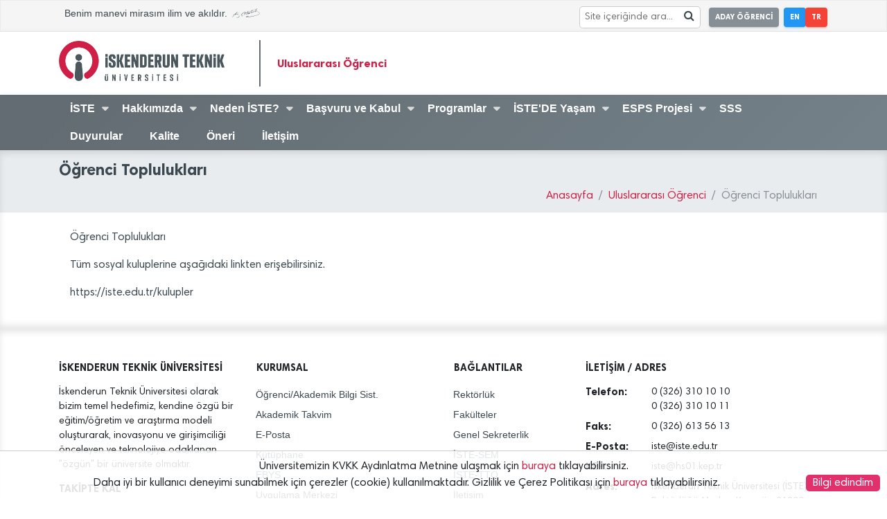

--- FILE ---
content_type: text/html; charset=UTF-8
request_url: https://iste.edu.tr/international-student/students-socities
body_size: 9314
content:
<!doctype html>
<html lang="tr">

<head>
    <meta charset="UTF-8">
    <meta name="viewport"
        content="width=device-width, user-scalable=no, initial-scale=1.0, maximum-scale=1.0, minimum-scale=1.0">
    <meta http-equiv="X-UA-Compatible" content="ie=edge">
    <meta name="author" content="İSTE - Bilgi İşlem Daire Başkanlığı">

    <link rel="icon" type="image/png" href="https://iste.edu.tr/favicon.png">

    <title>İskenderun Teknik Üniversitesi (İSTE)</title>
    <!--[if lt IE 9]>
    <script src="https://iste.edu.tr/front/assets/js/html5shiv.min.js"></script>
    <![endif]-->
    <!--Stylesheets-->
    <link rel="stylesheet" href="https://iste.edu.tr/front/assets/css/main.css?v=6.7.1">
    <link rel="stylesheet" href="https://iste.edu.tr/front/assets/css/fa-brands.css?v=6.7.1">
    <link rel="stylesheet" href="https://iste.edu.tr/front/assets/css/fa-regular.css?v=6.7.1">
    <link rel="stylesheet" href="https://iste.edu.tr/front/assets/css/fa-solid.css?v=6.7.1">
    <!-- jquery 3.2.1 -->
    <script src="https://iste.edu.tr/front/assets/js/jquery-3.2.1.min.js"></script>
    </head>

<body>


    <!-- MobileNav#Start -->
    <nav class="pushy pushy-left">
    <div class="pushy-content">
        <div class=" py-0">
            <img src="https://iste.edu.tr/front/assets/img/iste_tr.png" class="px-5 py-3 white-filter w-100" alt="">
        </div>
        <ul class="m-0 px-0 pt-0 pb-5">
            <!-- Submenu -->

                                                
                    
                        
                                                            <li class="pushy-submenu">
                                    <button class="button button-simple button-white font-weight-700">İSTE</button>
                                    <ul>
                                        
                                        
                                                                        <li class="pushy-link"><a href="https://iste.edu.tr/international-student" >Uluslararası Öğrenci</a>
                                            </li>
                                        
                                        
                                                                        <li class="pushy-link"><a href="https://iste.edu.tr/" >Anasayfa</a>
                                            </li>
                                        
                                                                                                                    </ul>
                                </li>
                            
                            



                                            
                    
                        
                                                            <li class="pushy-submenu">
                                    <button class="button button-simple button-white font-weight-700">Hakkımızda</button>
                                    <ul>
                                        
                                        
                                                                        <li class="pushy-link"><a href="https://iste.edu.tr/international-student/introduction" >Tanıtım</a>
                                            </li>
                                        
                                        
                                                                        <li class="pushy-link"><a href="https://iste.edu.tr/international-student/misyon-vizyon" >Misyon - Vizyon</a>
                                            </li>
                                        
                                        
                                                                        <li class="pushy-link"><a href="https://iste.edu.tr/international-student/Staff" >Ekibimiz</a>
                                            </li>
                                        
                                        
                                                                        <li class="pushy-link"><a href="https://iste.edu.tr/international-student/regulations" >Mevzuat</a>
                                            </li>
                                        
                                        
                                                                        <li class="pushy-link"><a href="https://iste.edu.tr/international-student/organizasyon" >Organizasyon Şeması</a>
                                            </li>
                                        
                                                                                                                    </ul>
                                </li>
                            
                            



                                            
                    
                        
                                                            <li class="pushy-submenu">
                                    <button class="button button-simple button-white font-weight-700">Neden İSTE?</button>
                                    <ul>
                                        
                                        
                                                                        <li class="pushy-link"><a href="https://iste.edu.tr/international-student/why-iste" >Neden İSTE?</a>
                                            </li>
                                        
                                        
                                                                        <li class="pushy-link"><a href="https://iste.edu.tr/international-student/opportunities" >Fırsatlar</a>
                                            </li>
                                        
                                        
                                                                        <li class="pushy-link"><a href="https://iste.edu.tr/international-student/facilities" >Olanaklar</a>
                                            </li>
                                        
                                                                                                                    </ul>
                                </li>
                            
                            



                                            
                    
                        
                                                            <li class="pushy-submenu">
                                    <button class="button button-simple button-white font-weight-700">Başvuru ve Kabul</button>
                                    <ul>
                                        
                                        
                                                                        <li class="pushy-link"><a href="https://iste.edu.tr/international-student/aplication-requirements" >Başvuru Koşulları</a>
                                            </li>
                                        
                                        
                                                                        <li class="pushy-link"><a href="https://iste.edu.tr/international-student/acceptence-letter" >Kabul Mektubu</a>
                                            </li>
                                        
                                        
                                                                        <li class="pushy-link"><a href="https://iste.edu.tr/international-student/registration-process" >Kayıt Süreci</a>
                                            </li>
                                        
                                        
                                                                        <li class="pushy-link"><a href="https://iste.edu.tr/international-student/turkish-language-support" >Türkçe Dil Desteği</a>
                                            </li>
                                        
                                        
                                                                        <li class="pushy-link"><a href="https://iste.edu.tr/international-student/apply-online" >Çevrimiçi Başvuru</a>
                                            </li>
                                        
                                        
                                                                        <li class="pushy-link"><a href="https://iste.edu.tr/international-student/tuition-fees" >Öğrenim Ücreti</a>
                                            </li>
                                        
                                                                                                                    </ul>
                                </li>
                            
                            



                                            
                    
                        
                                                            <li class="pushy-submenu">
                                    <button class="button button-simple button-white font-weight-700">Programlar</button>
                                    <ul>
                                        
                                        
                                                                        <li class="pushy-link"><a href="https://iste.edu.tr/international-student/associate-degree" >Önlisans</a>
                                            </li>
                                        
                                        
                                                                        <li class="pushy-link"><a href="https://iste.edu.tr/international-student/licence" >Lisans</a>
                                            </li>
                                        
                                                                                                                    </ul>
                                </li>
                            
                            



                                            
                    
                        
                                                            <li class="pushy-submenu">
                                    <button class="button button-simple button-white font-weight-700">İSTE&#039;DE Yaşam</button>
                                    <ul>
                                        
                                        
                                                                        <li class="pushy-link"><a href="https://iste.edu.tr/international-student/accomadition" >Konaklama</a>
                                            </li>
                                        
                                        
                                                                        <li class="pushy-link"><a href="https://iste.edu.tr/international-student/sports-and-health" >Spor ve Sağlık</a>
                                            </li>
                                        
                                        
                                                                        <li class="pushy-link"><a href="https://iste.edu.tr/international-student/students-socities" >Öğrenci Toplulukları</a>
                                            </li>
                                        
                                        
                                                                        <li class="pushy-link"><a href="https://iste.edu.tr/international-student/gallery" >Galeri</a>
                                            </li>
                                        
                                                                                                                    </ul>
                                </li>
                            
                            



                                            
                    
                        
                                                            <li class="pushy-submenu">
                                    <button class="button button-simple button-white font-weight-700">ESPS Projesi</button>
                                    <ul>
                                        
                                        
                                                                        <li class="pushy-link"><a href="https://iste.edu.tr/international-student/about-scholorsheep" >Burs Başvuru Süreci Hakkında</a>
                                            </li>
                                        
                                        
                                                                        <li class="pushy-link"><a href="https://iste.edu.tr/international-student/about-esps" >ESPS Projesi Hakkında</a>
                                            </li>
                                        
                                                                                                                    </ul>
                                </li>
                            
                            



                                            
                                                    <li class="pushy-single">
                                    <a href="https://iste.edu.tr/international-student/faqs" >
                                        <button class="button button-simple button-white font-weight-700">SSS</button>
                                    </a>
                                </li>

                            



                                            
                                                    <li class="pushy-single">
                                    <a href="https://iste.edu.tr/duyuru-merkezi/international-student" >
                                        <button class="button button-simple button-white font-weight-700">Duyurular</button>
                                    </a>
                                </li>

                            



                                            
                                                    <li class="pushy-single">
                                    <a href="https://iste.edu.tr/international-student/kalite" >
                                        <button class="button button-simple button-white font-weight-700">Kalite</button>
                                    </a>
                                </li>

                            



                                            
                                                    <li class="pushy-single">
                                    <a href="https://iste.edu.tr/international-student/oneri" >
                                        <button class="button button-simple button-white font-weight-700">Öneri</button>
                                    </a>
                                </li>

                            



                                            
                                                    <li class="pushy-single">
                                    <a href="https://iste.edu.tr/international-student/contact" >
                                        <button class="button button-simple button-white font-weight-700">İletişim</button>
                                    </a>
                                </li>

                            



                                            
        </ul>
    </div>
</nav>
<div class="site-overlay"></div>    <!-- MobileNavi#End -->

    <!-- Main#Start -->

            <!-- Preloader#Start -->
        <div id="preloader">
    <div class="container">
        <div class="row">
            <svg version="1.1" id="Layer_1" xmlns="http://www.w3.org/2000/svg" xmlns:xlink="http://www.w3.org/1999/xlink" x="0px" y="0px" viewBox="0 0 175 175" style="enable-background:new 0 0 175 175;" xml:space="preserve">
                    <path class="stroke st0" d="M58.6,139.8c15.5,9.2,1.5,32.8-13.9,23.6C18.8,148.1,2.9,120.5,2.9,90.5C2.9,43.8,40.8,6,87.5,6
        c46.7,0,84.6,37.8,84.6,84.5c0,30-15.9,57.6-41.7,72.8c-15.5,9.2-29.4-14.4-13.9-23.6c17.5-10.3,28.2-28.9,28.2-49.2
        c0-31.5-25.6-57.1-57.1-57.1C56,33.4,30.4,59,30.4,90.5C30.4,110.8,41,129.5,58.6,139.8L58.6,139.8z">
                    </path>
                <path class="stroke_font st0" d="M70.4,149.1l3.2-44.6C74.1,97,79.6,91,87.1,91c7.5,0,12.9,6,13.5,13.5l3.9,44.2c1.2,13-2.7,24.4-17.5,24.4
        C72.9,173,69.5,161.2,70.4,149.1 M101,73.6v0.3c0,8.3-6.5,13.7-13.9,13.7c-7.4,0-13.9-5.4-13.9-13.7v-0.3c0-8.4,6.5-13.8,13.9-13.8
        C94.5,59.8,101,65.2,101,73.6z"></path>
                </svg>
        </div>
    </div>
</div>        <!-- Preloader#End -->
        <main id="preloader-body" class="d-none">
        <!-- Header#Start -->
    <header>

    <!--HeaderTop#Start-->
<section class="headerTop border ">
    <div class="container">
        <div class="row">
            <!--Item#Start-->
            <div class="col-md-6 d-none d-md-block">
                <div class="p-2 font-size-9 font-secondary font-weight-500">
                    Benim manevi mirasım ilim ve akıldır. <i class="icon-ataturk"></i>
                </div>
            </div>
            <!--Item#End-->
            
            <!--Item#Start-->
                            <div class="col-12 col-md-6 pr-0">
                    <ul class="list-inline ml-0 mr-3 mb-0 mt-lg-1 pt-1 pb-1 text-right">
                                                    <li class="list-inline-item mr-3 mx-0 px-0" style="vertical-align:middle">
                                <div
                                    style="white-space:nowrap;background:white;border:1px #ccc solid;margin-right:0.8rem;border-radius:0.3rem;overflow:hidden;padding:0.1rem 0.3rem">
                                    <form method="GET" action="https://iste.edu.tr/arama" accept-charset="UTF-8" onsubmit="submitSearch(&quot;searchInput&quot;,event)">
                                    <input id="searchInput" placeholder="Site içeriğinde ara..." style="height:1.7rem;line-height:1rem;margin:0;display:inline-block;width:auto;border:none;font-size:90%" name="search" type="text">
                                    <i class="icon-search" style="display:inline-block; cursor: pointer;"
                                        onclick="submitSearch('searchInput')"></i>
                                    </form>
                                </div>
                            </li>
                                                <li class="list-inline-item mx-0 px-0">
                            <a href="https://aday.iste.edu.tr" target="_blank"
                                class="button button-default button-sm font-weight-bold px-2 mr-2">ADAY ÖĞRENCİ</a>
                        </li>
                        <li class="list-inline-item mx-0 px-0">
                            <a href="https://iste.edu.tr/en/international-student/students-socities"
                                class="button button-info button-sm font-weight-bold px-2">EN</a>
                        </li>
                        <li class="list-inline-item mx-0 px-0">
                            <a href="https://iste.edu.tr/international-student/students-socities"
                                class="button button-danger button-sm font-weight-bold px-2">TR</a>
                        </li>
                    </ul>
                </div>
                        <!--Item#End-->
        </div>
    </div>
</section>
<!--HeaderTop#End-->
    <!--HeaderMidlle#Start-->
    <section class="headerMidlle d-none d-lg-block shadow-1-half">
        <nav class="py-2 bg-white" style="line-height: 10px;">
            <div class="container">
                <div class="row">
                    <div class="col-lg-3">

                                                    <a class="navbar-brand"
                                                              href="https://iste.edu.tr/"
                                                                >


                                <img src="https://iste.edu.tr/front/assets/img/iste_tr.png"
                                     class="w-100 d-inline-block align-top " alt="">
                            </a>
                                            </div>
                    <div class="col-lg-9">
                                                    <h1 class="titleLeftBorder">
                                <a href="https://iste.edu.tr/international-student">Uluslararası Öğrenci</a>
                            </h1>
                                            </div>
                </div>
            </div>
        </nav>
    </section>
    <!--HeaderMidlle#End-->
    <!--HeaderBottom#Start-->
    <section class="headerBottom
                    gradient-gray-iste
                    shadow-1-half">

        <div class="container">
            <div class="row">
                <div class="col-12 d-none d-lg-block">
                    <nav id="headerNav">
    <ul>
        <li class="disabled d-none" id="isteIcon"><i class="icon-iste text-white font-size-14"></i></li>

                                    
                                    
                                                    <li>
                                <a class="icon-arrow" href="javascript:void(0)">İSTE</a>
                                <ul class="subMenu">
                                    
                                    
                                                                <li><a href="https://iste.edu.tr/international-student" >Uluslararası Öğrenci</a></li>
                                    
                                    
                                                                <li><a href="https://iste.edu.tr/" >Anasayfa</a></li>
                                    
                                                                                                        </ul>
                            </li>
                                                
                                    
                                    
                                                    <li>
                                <a class="icon-arrow" href="javascript:void(0)">Hakkımızda</a>
                                <ul class="subMenu">
                                    
                                    
                                                                <li><a href="https://iste.edu.tr/international-student/introduction" >Tanıtım</a></li>
                                    
                                    
                                                                <li><a href="https://iste.edu.tr/international-student/misyon-vizyon" >Misyon - Vizyon</a></li>
                                    
                                    
                                                                <li><a href="https://iste.edu.tr/international-student/Staff" >Ekibimiz</a></li>
                                    
                                    
                                                                <li><a href="https://iste.edu.tr/international-student/regulations" >Mevzuat</a></li>
                                    
                                    
                                                                <li><a href="https://iste.edu.tr/international-student/organizasyon" >Organizasyon Şeması</a></li>
                                    
                                                                                                        </ul>
                            </li>
                                                
                                    
                                    
                                                    <li>
                                <a class="icon-arrow" href="javascript:void(0)">Neden İSTE?</a>
                                <ul class="subMenu">
                                    
                                    
                                                                <li><a href="https://iste.edu.tr/international-student/why-iste" >Neden İSTE?</a></li>
                                    
                                    
                                                                <li><a href="https://iste.edu.tr/international-student/opportunities" >Fırsatlar</a></li>
                                    
                                    
                                                                <li><a href="https://iste.edu.tr/international-student/facilities" >Olanaklar</a></li>
                                    
                                                                                                        </ul>
                            </li>
                                                
                                    
                                    
                                                    <li>
                                <a class="icon-arrow" href="javascript:void(0)">Başvuru ve Kabul</a>
                                <ul class="subMenu">
                                    
                                    
                                                                <li><a href="https://iste.edu.tr/international-student/aplication-requirements" >Başvuru Koşulları</a></li>
                                    
                                    
                                                                <li><a href="https://iste.edu.tr/international-student/acceptence-letter" >Kabul Mektubu</a></li>
                                    
                                    
                                                                <li><a href="https://iste.edu.tr/international-student/registration-process" >Kayıt Süreci</a></li>
                                    
                                    
                                                                <li><a href="https://iste.edu.tr/international-student/turkish-language-support" >Türkçe Dil Desteği</a></li>
                                    
                                    
                                                                <li><a href="https://iste.edu.tr/international-student/apply-online" >Çevrimiçi Başvuru</a></li>
                                    
                                    
                                                                <li><a href="https://iste.edu.tr/international-student/tuition-fees" >Öğrenim Ücreti</a></li>
                                    
                                                                                                        </ul>
                            </li>
                                                
                                    
                                    
                                                    <li>
                                <a class="icon-arrow" href="javascript:void(0)">Programlar</a>
                                <ul class="subMenu">
                                    
                                    
                                                                <li><a href="https://iste.edu.tr/international-student/associate-degree" >Önlisans</a></li>
                                    
                                    
                                                                <li><a href="https://iste.edu.tr/international-student/licence" >Lisans</a></li>
                                    
                                                                                                        </ul>
                            </li>
                                                
                                    
                                    
                                                    <li>
                                <a class="icon-arrow" href="javascript:void(0)">İSTE&#039;DE Yaşam</a>
                                <ul class="subMenu">
                                    
                                    
                                                                <li><a href="https://iste.edu.tr/international-student/accomadition" >Konaklama</a></li>
                                    
                                    
                                                                <li><a href="https://iste.edu.tr/international-student/sports-and-health" >Spor ve Sağlık</a></li>
                                    
                                    
                                                                <li><a href="https://iste.edu.tr/international-student/students-socities" >Öğrenci Toplulukları</a></li>
                                    
                                    
                                                                <li><a href="https://iste.edu.tr/international-student/gallery" >Galeri</a></li>
                                    
                                                                                                        </ul>
                            </li>
                                                
                                    
                                    
                                                    <li>
                                <a class="icon-arrow" href="javascript:void(0)">ESPS Projesi</a>
                                <ul class="subMenu">
                                    
                                    
                                                                <li><a href="https://iste.edu.tr/international-student/about-scholorsheep" >Burs Başvuru Süreci Hakkında</a></li>
                                    
                                    
                                                                <li><a href="https://iste.edu.tr/international-student/about-esps" >ESPS Projesi Hakkında</a></li>
                                    
                                                                                                        </ul>
                            </li>
                                                
                                    
                                            <li>
                                <a href="https://iste.edu.tr/international-student/faqs" >SSS</a>
                            </li>
                        
                                    
                                            <li>
                                <a href="https://iste.edu.tr/duyuru-merkezi/international-student" >Duyurular</a>
                            </li>
                        
                                    
                                            <li>
                                <a href="https://iste.edu.tr/international-student/kalite" >Kalite</a>
                            </li>
                        
                                    
                                            <li>
                                <a href="https://iste.edu.tr/international-student/oneri" >Öneri</a>
                            </li>
                        
                                    
                                            <li>
                                <a href="https://iste.edu.tr/international-student/contact" >İletişim</a>
                            </li>
                        
                                        </ul>
</nav>                </div>
            </div>
            <div class="row d-lg-none">
                <div class="col-8 col-md-5 py-1">
                    <a class="navbar-brand" href="https://iste.edu.tr/">
                        <img src="https://iste.edu.tr/front/assets/img/iste_tr.png"
                             class="w-100 white-filter d-inline-block align-top " alt="">
                    </a>
                </div>
                <div class="col-4 col-md-7 text-right py-3 py-md-4">
                    <!--MobileMenuButton#Start-->
                    <button type="button" class="button button-white menu-btn"><i class="icon-menu"></i>
                        <span class="font-weight-700 font-size-8">Menü</span>
                    </button>
                    <!--MobileMenuButton#End-->
                </div>

            </div>
        </div>

    </section>
            <div class="row d-lg-none ">
            <div class="col-12 col-md-12">

                <div class="headtitle">
                    <div class="titletxt">
                        Uluslararası Öğrenci
                    </div>
                </div>
            </div>
        </div>
    <!--HeaderBottom#End-->
</header>
    
            <!-- Breadcrumb#Start -->
<section class="breadcrumbi mb-0 rounded-0 bg-gray shadow-inset-top">
    <div class="container">
        <div class="row">
            <div class="col-lg-8 col-md-12">
                <h2 class="pt-3 m-0 font-size-14 font-weight-700 text-secondary ">
                                            Öğrenci Toplulukları
                                    </h2>
            </div>
            <div class="col-lg-12 col-md-12">
                <nav aria-label="breadcrumb" role="navigation">
                    <ol class="breadcrumb mb-0 mt-0 bg-transparent justify-content-end">
                                                    <li class="breadcrumb-item"><a href="https://iste.edu.tr">Anasayfa</a></li>
                                                    <li class="breadcrumb-item"><a href="https://iste.edu.tr/international-student">Uluslararası Öğrenci</a></li>
                                                <li class="breadcrumb-item active" aria-current="page">Öğrenci Toplulukları</li>
                    </ol>
                </nav>
            </div>
        </div>
    </div>
</section>
<!-- Breadcrumb#End -->    
            <section class="bg-white py-4 shadow-inset-bottom">
    <div class="container">
        <div class="row">
            <!-- Content#Start -->
            <div class="col-md-12 col-12 order-1 order-lg-2">
                <aside>
                    <section class="content pt-0 px-3 d-block">
                        <div class="text-container">
                            <p>&Ouml;ğrenci Toplulukları</p>

<p>T&uuml;m sosyal kuluplerine aşağıdaki linkten erişebilirsiniz.&nbsp;</p>

<p>https://iste.edu.tr/kulupler</p>
                        </div>

                                                

                    </section>
                </aside>

            </div>
            <!-- Content#End -->
        </div>
    </div>
</section>    
    <footer class="footer shadow-inset-top pt-5 pb-2">
    <div class="container">
        <div class="content">
            <div class="row">
                <div class="col-lg-3 col-md-6 col-12">
                    <h6 class="font-weight-bold pb-2 font-size-9">İSKENDERUN TEKNİK ÜNİVERSİTESİ</h6>
                    <p class="font-size-9">
                        İskenderun Teknik Üniversitesi olarak bizim temel hedefimiz, kendine özgü bir eğitim/öğretim ve araştırma modeli oluşturarak, inovasyonu ve girişimciliği önceleyen ve teknolojiye odaklanan &quot;özgün&quot; bir üniversite olmaktır.
                    </p>
                    <h6 class="font-weight-700 pb-2 font-size-9">TAKİPTE KAL</h6>
                    <ul class="listStyle-none px-0 text-center">
                        <li class="list-inline-item-new">
                            <a href="https://twitter.com/isteEduTr" target="_blank"
                                class="button button-circle button-x-twitter">
                                <i class="icon-x-twitter"></i>
                            </a>
                        </li>
                        <li class="list-inline-item-new">
                            <a href="https://www.facebook.com/iste.edu.tr" target="_blank"
                                class="button button-circle button-facebook">
                                <i class="icon-facebook-squared"></i>
                            </a>
                        </li>
                        <li class="list-inline-item-new">
                            <a href="https://www.linkedin.com/in/isteedutr/" target="_blank"
                                class="button button-circle button-linkedin">
                                <i class="icon-linkedin"></i>
                            </a>
                        </li>
                        <li class="list-inline-item-new">
                            <a href="https://www.youtube.com/c/IsteEduTr" target="_blank"
                                class="button button-circle button-youtube">
                                <i class="icon-youtube-play"></i>
                            </a>
                        </li>
                        <li class="list-inline-item-new">
                            <a href="https://www.instagram.com/isteedutr" target="_blank"
                                class="button button-circle button-instagram">
                                <i class="icon-instagram"></i>
                            </a>
                        </li>
                    </ul>
                </div>
                <div class="col-lg-3 col-md-3 col-6">
                    <h6 class="font-weight-bold pb-2 font-size-9">KURUMSAL</h6>
                    <ul class="listStyle-none px-0 verticalLinks">
                                                                                    <li>
                                    <a href="https://obs.iste.edu.tr/">Öğrenci/Akademik Bilgi Sist.</a>
                                </li>
                                                            <li>
                                    <a href="https://iste.edu.tr/oidb/akademik-takvim">Akademik Takvim</a>
                                </li>
                                                            <li>
                                    <a href="http://eposta.iste.edu.tr/">E-Posta</a>
                                </li>
                                                            <li>
                                    <a href="http://kutuphane.iste.edu.tr">Kütüphane</a>
                                </li>
                                                            <li>
                                    <a href="https://ebys.iste.edu.tr">EBYS</a>
                                </li>
                                                            <li>
                                    <a href="https://iste.edu.tr/uygulama-merkezi">Uygulama Merkezi</a>
                                </li>
                                                                        </ul>
                </div>
                <div class="col-md-3 col-lg-2 col-6">
                    <h6 class="font-weight-bold pb-2 font-size-9">BAĞLANTILAR</h6>
                    <ul class="listStyle-none px-0 verticalLinks">
                                                                                    <li>
                                    <a href="https://iste.edu.tr/rektorluk">Rektörlük</a>
                                </li>
                                                            <li>
                                    <a href="https://iste.edu.tr/fakulteler">Fakülteler</a>
                                </li>
                                                            <li>
                                    <a href="https://iste.edu.tr/gensek">Genel Sekreterlik</a>
                                </li>
                                                            <li>
                                    <a href="https://sem.iste.edu.tr">İSTE-SEM</a>
                                </li>
                                                            <li>
                                    <a href="http://tto.iste.edu.tr/">İSTE-TTO</a>
                                </li>
                                                            <li>
                                    <a href="https://iste.edu.tr/iletisim">İletişim</a>
                                </li>
                                                                        </ul>
                </div>
                <div class="col-md-12 col-lg-4 col-12">
                    <h6 class="font-weight-700 pb-2 font-size-9">İLETİŞİM / ADRES</h6>
                    <dl>
                        <div class="row">
                            <dt class="col-3 font-size-9">Telefon:</dt>
                            <dd class="col-9 font-size-9">0 (326) 310 10 10 <br>0 (326) 310 10 11</dd>
                            <dt class="col-3 font-size-9">Faks:</dt>
                            <dd class="col-9 font-size-9">0 (326) 613 56 13</dd>
                            <dt class="col-3 font-size-9">E-Posta:</dt>
                            <dd class="col-9 font-size-9">iste@iste.edu.tr</dd>
                            <dt class="col-3 font-size-9">KEP:</dt>
                            <dd class="col-9 font-size-9">iste@hs01.kep.tr</dd>
                            <dt class="col-3 font-size-9">Adres:</dt>
                            <dd class="col-9 font-size-9">
                                İskenderun Teknik Üniversitesi (İSTE) Rektörlüğü Merkez Kampüs, 31200, İskenderun, Hatay, Türkiye
                            </dd>
                        </div>
                    </dl>
                </div>
            </div>
        </div>
        <hr>
        <div class="text-center">
            İskenderun Teknik Üniversitesi - Bilgi İşlem Daire Başkanlığı &copy; [2016..2026]                 {v6.7.1}
                    </div>
    </div>
</footer>
    </main>
    <!--Main#End-->

    <!--    Scripts     -->
    <button id="goTop" onClick="goTop()" class="app-fab--absolute button button-primary button-fab d-none"
        aria-label="Favorite">
        <i class="material-icons">keyboard_arrow_up</i>
    </button>

    <script src="https://iste.edu.tr/front/assets/js/modernizr.custom.js"></script>
    <script src="https://iste.edu.tr/front/assets/js/classie.js"></script>
    <script src="https://iste.edu.tr/front/assets/js/libraries/popper.js"></script>
    <!--Particle JS-->
    <script src="https://iste.edu.tr/front/assets/js/plugins/particlejs/particles.js"></script>
                <link rel="stylesheet" href="https://iste.edu.tr/front/assets/photoswipe/photoswipe.css">
<link rel="stylesheet" href="https://iste.edu.tr/front/assets/photoswipe/default-skin/default-skin.css">
<script src="https://iste.edu.tr/front/assets/photoswipe/photoswipe.min.js"></script>
<script src="https://iste.edu.tr/front/assets/photoswipe/photoswipe-ui-default.min.js"></script>
<script>
    var initPhotoSwipeFromDOM = function() {

        var parseThumbnailElements = function(el) {
            var thumbElements = el,
                numNodes = thumbElements.length,
                items = [],
                figureEl,
                linkEl,
                size,
                item;


            for(var i = 0; i < numNodes; i++) {

                figureEl = thumbElements[i];

                if(figureEl.nodeType !== 1) {
                    continue;
                }
                linkEl = figureEl.children[0];
                size = linkEl.getAttribute('data-size').split('x');
                item = {
                    src: linkEl.getAttribute('href'),
                    w: parseInt(size[0], 10),
                    h: parseInt(size[1], 10)
                };



                if(figureEl.children.length > 1) {
                    item.title = figureEl.children[1].innerHTML;
                }

                if(linkEl.children.length > 0) {
                    item.msrc = linkEl.children[0].getAttribute('src');
                }

                item.el = figureEl;
                items.push(item);
            }

            return items;
        };

        var closest = function closest(el, fn) {
            return el && ( fn(el) ? el : closest(el.parentNode, fn) );
        };

        var onThumbnailsClick = function(e) {
            e = e || window.event;
            e.preventDefault ? e.preventDefault() : e.returnValue = false;

            var eTarget = e.target || e.srcElement;



            var clickedListItem = closest(eTarget, function(el) {
                return (el.tagName && el.tagName.toUpperCase() === 'FIGURE');
            });


            if(!clickedListItem) {
                return;
            }

            var galleryItems=galleryElements();

            var clickedGallery = galleryItems,
                childNodes = galleryItems,
                numChildNodes = childNodes.length,
                nodeIndex = 0,
                index;



            for (var i = 0; i < numChildNodes; i++) {
                if(childNodes[i].nodeType !== 1) {
                    continue;
                }

                if(childNodes[i] === clickedListItem) {
                    index = nodeIndex;
                    break;
                }
                nodeIndex++;
            }

            if(index >= 0) {
                openPhotoSwipe( index, clickedGallery );
            }
            return false;
        };

        var photoswipeParseHash = function() {
            var hash = window.location.hash.substring(1),
                params = {};

            if(hash.length < 5) {
                return params;
            }

            var vars = hash.split('&');
            for (var i = 0; i < vars.length; i++) {
                if(!vars[i]) {
                    continue;
                }
                var pair = vars[i].split('=');
                if(pair.length < 2) {
                    continue;
                }
                params[pair[0]] = pair[1];
            }

            if(params.gid) {
                params.gid = parseInt(params.gid, 10);
            }

            return params;
        };

        var openPhotoSwipe = function(index, galleryElement, disableAnimation, fromURL) {
            var pswpElement = document.querySelectorAll('.pswp')[0],
                gallery,
                options,
                items;


            items = parseThumbnailElements(galleryElement);

            options = {

                galleryUID: 1,

                getThumbBoundsFn: function(index) {
                    var thumbnail = items[index].el.getElementsByTagName('img')[0],
                        pageYScroll = window.pageYOffset || document.documentElement.scrollTop,
                        rect = thumbnail.getBoundingClientRect();

                    return {x:rect.left, y:rect.top + pageYScroll, w:rect.width};
                }

            };

            if(fromURL) {
                if(options.galleryPIDs) {
                    for(var j = 0; j < items.length; j++) {
                        if(items[j].pid == index) {
                            options.index = j;
                            break;
                        }
                    }
                } else {
                    options.index = parseInt(index, 10) - 1;
                }
            } else {
                options.index = parseInt(index, 10);
            }

            if( isNaN(options.index) ) {
                return;
            }

            if(disableAnimation) {
                options.showAnimationDuration = 0;
            }

            gallery = new PhotoSwipe( pswpElement, PhotoSwipeUI_Default, items, options);
            gallery.init();
        };

        var galleryElements = function() {

            var galleryElementx = document.querySelectorAll( 'figure' );

            for(var i = 0, l = galleryElementx.length; i < l; i++) {
                galleryElementx[i].onclick = onThumbnailsClick;
            }

            return galleryElementx;
        };

        var items=galleryElements();
        var hashData = photoswipeParseHash();
        if(hashData.pid && hashData.gid) {
            openPhotoSwipe( hashData.pid , items , true, true );
        }



    };

    initPhotoSwipeFromDOM();

</script>        <script>
        $(document).ready(function () {
                        setTimeout(function () {
                $("#preloader").addClass("d-none");
                $("#preloader-body").removeClass("d-none");
                $(".headerBottom").sticky({topSpacing: 0});
            }, 2000);
                    });

        function goTop() {
            $("html, body").animate({scrollTop: 0}, "slow");
            return false;
        }
    </script>    <!--Bootstrap-->
    <script src="https://iste.edu.tr/front/assets/js/libraries/bootstrap.min.js"></script>
    <!-- Material Kit -->
    <script src="https://iste.edu.tr/front/assets/js/libraries/material/material.min.js"></script>
    <script src="https://iste.edu.tr/front/assets/js/libraries/material/material-kit.js"></script>
    <!-- Sweetalert -->
    <script src="https://iste.edu.tr/front/assets/js/plugins/sweetalert/sweetalert.js"></script>

    <script src="https://iste.edu.tr/front/assets/js/printThis.js"></script>

    <script>
        $(window).scroll(function() {
            var iCurScrollPos = $(this).scrollTop();
            if (iCurScrollPos > 150) {
                $("#goTop").removeClass("d-none");
                $("#isteIcon").removeClass("d-none").addClass("animated bounce")
            } else {
                $("#goTop").addClass("d-none");
                $("#isteIcon").addClass("d-none")
            }
            iScrollPos = iCurScrollPos;
        });

        function printpage() {
            $("#prnt").printThis({
                printContainer: true,
                pageTitle: "İskenderun Teknik Üniversitesi",
                removeInline: false
            });
        }

                    function submitSearch(inputid, event) {
                if (event) event.preventDefault();

                let input = document.getElementById(inputid);
                let sanitizedValue = input.value.replace(/[<>"]/g, '');

                if (sanitizedValue.trim() !== '') {
                    let searchQuery = encodeURIComponent(sanitizedValue);
                    window.location.href = "https://iste.edu.tr/arama/" + searchQuery;
                }
            }

            document.getElementById(inputid).addEventListener('keypress', function(event) {
                if (event.key === 'Enter') {
                    submitSearch(inputid, event);
                }
            });
            </script>
    <script src="https://iste.edu.tr/front/assets/js/main.js"></script>

    <!--StickyJS-->
    <script src="https://iste.edu.tr/front/assets/js/stickyjs/jquery.sticky.js"></script>
    <!-- Pushy -->
    <script src="https://iste.edu.tr/front/assets/js/plugins/pushy/pushy.min.js"></script>
    <script async src="https://www.googletagmanager.com/gtag/js?id=UA-72169278-1"></script>
    <script>
        window.dataLayer = window.dataLayer || [];

        function gtag() {
            dataLayer.push(arguments);
        }

        gtag('js', new Date());

        gtag('config', 'UA-72169278-1');
    </script>
    <script>
        function hideb() {
            var d = new Date();
            d.setTime(d.getTime() + (30 * 24 * 60 * 60 * 1000));
            var exp = "expires=" + d.toUTCString();
            document.cookie = "istecconsent=1;" + exp + ";path=/";
            $('#consentb').hide();
            $('#epadding').hide();
        }

        function scb() {
            if (document.cookie.indexOf('istecconsent') > -1)
                return;
            $('body').append(
                '<style>#consentb {position:fixed;bottom:0;left:0;right:0;padding:10px;text-align:center;background:#ffffffdd;z-index:999;border-top:1px #ccc solid;} #consentb div {float:right;background:#e1306c;padding:0 10px;border-radius:5px;cursor:pointer;color:#fff;} #epadding { padding:40px; } </style><div id="epadding">&nbsp;</div><div id="consentb">Üniversitemizin KVKK Aydınlatma Metnine ulaşmak için <a href="https://iste.edu.tr/files/2745_files_1640031573.pdf" target="_blank">buraya</a> tıklayabilirsiniz.<br>Daha iyi bir kullanıcı deneyimi sunabilmek için çerezler (cookie) kullanılmaktadır. Gizlilik ve Çerez Politikası için <a href="https://iste.edu.tr/files/2744_files_1640031379.pdf" target="_blank">buraya</a> tıklayabilirsiniz.<div onclick="hideb()">Bilgi edindim</div></div>'
            );
        }

        $(function() {
            scb();
        });
    </script>
</body>

</html>


--- FILE ---
content_type: text/css
request_url: https://iste.edu.tr/front/assets/css/fa-regular.css?v=6.7.1
body_size: 678
content:
/*!
 * Font Awesome Free 5.0.10 by @fontawesome - https://fontawesome.com
 * License - https://fontawesome.com/license (Icons: CC BY 4.0, Fonts: SIL OFL 1.1, Code: MIT License)
 */
@font-face {
    font-family: "Font Awesome 5 Free";
    font-style: normal;
    font-weight: 400;
    src: url("../fonts/webfonts/fa-regular-400.eot");
    src: url("../fonts/webfonts/fa-regular-400.eot?#iefix") format("embedded-opentype"), url("../fonts/webfonts/fa-regular-400.woff2") format("woff2"), url("../fonts/webfonts/fa-regular-400.woff") format("woff"), url("../fonts/webfonts/fa-regular-400.ttf") format("truetype"), url("../fonts/webfonts/fa-regular-400.svg#fontawesome") format("svg");
}
.far {
    font-family: "Font Awesome 5 Free";
    font-weight: 400;
}

/*# sourceMappingURL=fa-regular.css.map */
